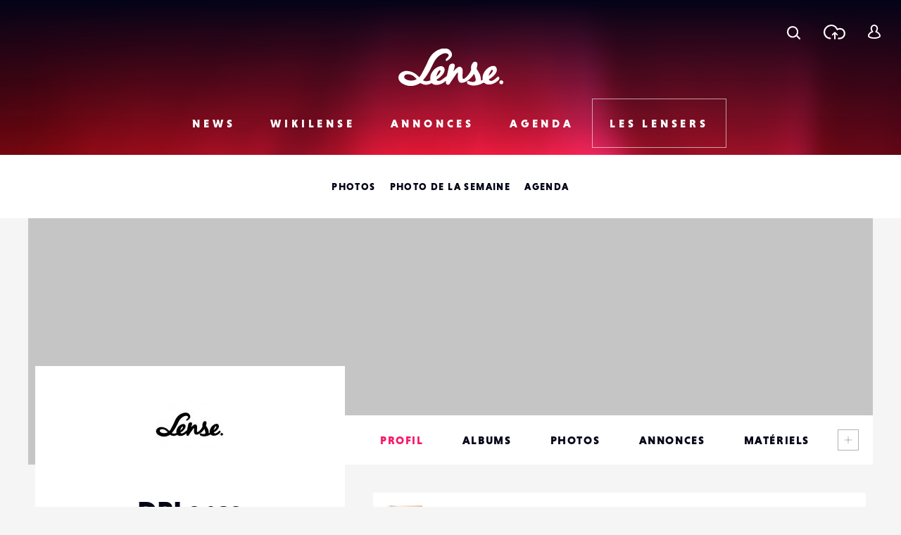

--- FILE ---
content_type: text/html; charset=utf-8
request_url: https://www.google.com/recaptcha/api2/anchor?ar=1&k=6LehnQsUAAAAABNYyfLzUnaZTlkVTuZKBmGM04B1&co=aHR0cHM6Ly93d3cubGVuc2UuZnI6NDQz&hl=en&type=image&v=N67nZn4AqZkNcbeMu4prBgzg&theme=light&size=normal&anchor-ms=20000&execute-ms=30000&cb=chu5bynobcqa
body_size: 49155
content:
<!DOCTYPE HTML><html dir="ltr" lang="en"><head><meta http-equiv="Content-Type" content="text/html; charset=UTF-8">
<meta http-equiv="X-UA-Compatible" content="IE=edge">
<title>reCAPTCHA</title>
<style type="text/css">
/* cyrillic-ext */
@font-face {
  font-family: 'Roboto';
  font-style: normal;
  font-weight: 400;
  font-stretch: 100%;
  src: url(//fonts.gstatic.com/s/roboto/v48/KFO7CnqEu92Fr1ME7kSn66aGLdTylUAMa3GUBHMdazTgWw.woff2) format('woff2');
  unicode-range: U+0460-052F, U+1C80-1C8A, U+20B4, U+2DE0-2DFF, U+A640-A69F, U+FE2E-FE2F;
}
/* cyrillic */
@font-face {
  font-family: 'Roboto';
  font-style: normal;
  font-weight: 400;
  font-stretch: 100%;
  src: url(//fonts.gstatic.com/s/roboto/v48/KFO7CnqEu92Fr1ME7kSn66aGLdTylUAMa3iUBHMdazTgWw.woff2) format('woff2');
  unicode-range: U+0301, U+0400-045F, U+0490-0491, U+04B0-04B1, U+2116;
}
/* greek-ext */
@font-face {
  font-family: 'Roboto';
  font-style: normal;
  font-weight: 400;
  font-stretch: 100%;
  src: url(//fonts.gstatic.com/s/roboto/v48/KFO7CnqEu92Fr1ME7kSn66aGLdTylUAMa3CUBHMdazTgWw.woff2) format('woff2');
  unicode-range: U+1F00-1FFF;
}
/* greek */
@font-face {
  font-family: 'Roboto';
  font-style: normal;
  font-weight: 400;
  font-stretch: 100%;
  src: url(//fonts.gstatic.com/s/roboto/v48/KFO7CnqEu92Fr1ME7kSn66aGLdTylUAMa3-UBHMdazTgWw.woff2) format('woff2');
  unicode-range: U+0370-0377, U+037A-037F, U+0384-038A, U+038C, U+038E-03A1, U+03A3-03FF;
}
/* math */
@font-face {
  font-family: 'Roboto';
  font-style: normal;
  font-weight: 400;
  font-stretch: 100%;
  src: url(//fonts.gstatic.com/s/roboto/v48/KFO7CnqEu92Fr1ME7kSn66aGLdTylUAMawCUBHMdazTgWw.woff2) format('woff2');
  unicode-range: U+0302-0303, U+0305, U+0307-0308, U+0310, U+0312, U+0315, U+031A, U+0326-0327, U+032C, U+032F-0330, U+0332-0333, U+0338, U+033A, U+0346, U+034D, U+0391-03A1, U+03A3-03A9, U+03B1-03C9, U+03D1, U+03D5-03D6, U+03F0-03F1, U+03F4-03F5, U+2016-2017, U+2034-2038, U+203C, U+2040, U+2043, U+2047, U+2050, U+2057, U+205F, U+2070-2071, U+2074-208E, U+2090-209C, U+20D0-20DC, U+20E1, U+20E5-20EF, U+2100-2112, U+2114-2115, U+2117-2121, U+2123-214F, U+2190, U+2192, U+2194-21AE, U+21B0-21E5, U+21F1-21F2, U+21F4-2211, U+2213-2214, U+2216-22FF, U+2308-230B, U+2310, U+2319, U+231C-2321, U+2336-237A, U+237C, U+2395, U+239B-23B7, U+23D0, U+23DC-23E1, U+2474-2475, U+25AF, U+25B3, U+25B7, U+25BD, U+25C1, U+25CA, U+25CC, U+25FB, U+266D-266F, U+27C0-27FF, U+2900-2AFF, U+2B0E-2B11, U+2B30-2B4C, U+2BFE, U+3030, U+FF5B, U+FF5D, U+1D400-1D7FF, U+1EE00-1EEFF;
}
/* symbols */
@font-face {
  font-family: 'Roboto';
  font-style: normal;
  font-weight: 400;
  font-stretch: 100%;
  src: url(//fonts.gstatic.com/s/roboto/v48/KFO7CnqEu92Fr1ME7kSn66aGLdTylUAMaxKUBHMdazTgWw.woff2) format('woff2');
  unicode-range: U+0001-000C, U+000E-001F, U+007F-009F, U+20DD-20E0, U+20E2-20E4, U+2150-218F, U+2190, U+2192, U+2194-2199, U+21AF, U+21E6-21F0, U+21F3, U+2218-2219, U+2299, U+22C4-22C6, U+2300-243F, U+2440-244A, U+2460-24FF, U+25A0-27BF, U+2800-28FF, U+2921-2922, U+2981, U+29BF, U+29EB, U+2B00-2BFF, U+4DC0-4DFF, U+FFF9-FFFB, U+10140-1018E, U+10190-1019C, U+101A0, U+101D0-101FD, U+102E0-102FB, U+10E60-10E7E, U+1D2C0-1D2D3, U+1D2E0-1D37F, U+1F000-1F0FF, U+1F100-1F1AD, U+1F1E6-1F1FF, U+1F30D-1F30F, U+1F315, U+1F31C, U+1F31E, U+1F320-1F32C, U+1F336, U+1F378, U+1F37D, U+1F382, U+1F393-1F39F, U+1F3A7-1F3A8, U+1F3AC-1F3AF, U+1F3C2, U+1F3C4-1F3C6, U+1F3CA-1F3CE, U+1F3D4-1F3E0, U+1F3ED, U+1F3F1-1F3F3, U+1F3F5-1F3F7, U+1F408, U+1F415, U+1F41F, U+1F426, U+1F43F, U+1F441-1F442, U+1F444, U+1F446-1F449, U+1F44C-1F44E, U+1F453, U+1F46A, U+1F47D, U+1F4A3, U+1F4B0, U+1F4B3, U+1F4B9, U+1F4BB, U+1F4BF, U+1F4C8-1F4CB, U+1F4D6, U+1F4DA, U+1F4DF, U+1F4E3-1F4E6, U+1F4EA-1F4ED, U+1F4F7, U+1F4F9-1F4FB, U+1F4FD-1F4FE, U+1F503, U+1F507-1F50B, U+1F50D, U+1F512-1F513, U+1F53E-1F54A, U+1F54F-1F5FA, U+1F610, U+1F650-1F67F, U+1F687, U+1F68D, U+1F691, U+1F694, U+1F698, U+1F6AD, U+1F6B2, U+1F6B9-1F6BA, U+1F6BC, U+1F6C6-1F6CF, U+1F6D3-1F6D7, U+1F6E0-1F6EA, U+1F6F0-1F6F3, U+1F6F7-1F6FC, U+1F700-1F7FF, U+1F800-1F80B, U+1F810-1F847, U+1F850-1F859, U+1F860-1F887, U+1F890-1F8AD, U+1F8B0-1F8BB, U+1F8C0-1F8C1, U+1F900-1F90B, U+1F93B, U+1F946, U+1F984, U+1F996, U+1F9E9, U+1FA00-1FA6F, U+1FA70-1FA7C, U+1FA80-1FA89, U+1FA8F-1FAC6, U+1FACE-1FADC, U+1FADF-1FAE9, U+1FAF0-1FAF8, U+1FB00-1FBFF;
}
/* vietnamese */
@font-face {
  font-family: 'Roboto';
  font-style: normal;
  font-weight: 400;
  font-stretch: 100%;
  src: url(//fonts.gstatic.com/s/roboto/v48/KFO7CnqEu92Fr1ME7kSn66aGLdTylUAMa3OUBHMdazTgWw.woff2) format('woff2');
  unicode-range: U+0102-0103, U+0110-0111, U+0128-0129, U+0168-0169, U+01A0-01A1, U+01AF-01B0, U+0300-0301, U+0303-0304, U+0308-0309, U+0323, U+0329, U+1EA0-1EF9, U+20AB;
}
/* latin-ext */
@font-face {
  font-family: 'Roboto';
  font-style: normal;
  font-weight: 400;
  font-stretch: 100%;
  src: url(//fonts.gstatic.com/s/roboto/v48/KFO7CnqEu92Fr1ME7kSn66aGLdTylUAMa3KUBHMdazTgWw.woff2) format('woff2');
  unicode-range: U+0100-02BA, U+02BD-02C5, U+02C7-02CC, U+02CE-02D7, U+02DD-02FF, U+0304, U+0308, U+0329, U+1D00-1DBF, U+1E00-1E9F, U+1EF2-1EFF, U+2020, U+20A0-20AB, U+20AD-20C0, U+2113, U+2C60-2C7F, U+A720-A7FF;
}
/* latin */
@font-face {
  font-family: 'Roboto';
  font-style: normal;
  font-weight: 400;
  font-stretch: 100%;
  src: url(//fonts.gstatic.com/s/roboto/v48/KFO7CnqEu92Fr1ME7kSn66aGLdTylUAMa3yUBHMdazQ.woff2) format('woff2');
  unicode-range: U+0000-00FF, U+0131, U+0152-0153, U+02BB-02BC, U+02C6, U+02DA, U+02DC, U+0304, U+0308, U+0329, U+2000-206F, U+20AC, U+2122, U+2191, U+2193, U+2212, U+2215, U+FEFF, U+FFFD;
}
/* cyrillic-ext */
@font-face {
  font-family: 'Roboto';
  font-style: normal;
  font-weight: 500;
  font-stretch: 100%;
  src: url(//fonts.gstatic.com/s/roboto/v48/KFO7CnqEu92Fr1ME7kSn66aGLdTylUAMa3GUBHMdazTgWw.woff2) format('woff2');
  unicode-range: U+0460-052F, U+1C80-1C8A, U+20B4, U+2DE0-2DFF, U+A640-A69F, U+FE2E-FE2F;
}
/* cyrillic */
@font-face {
  font-family: 'Roboto';
  font-style: normal;
  font-weight: 500;
  font-stretch: 100%;
  src: url(//fonts.gstatic.com/s/roboto/v48/KFO7CnqEu92Fr1ME7kSn66aGLdTylUAMa3iUBHMdazTgWw.woff2) format('woff2');
  unicode-range: U+0301, U+0400-045F, U+0490-0491, U+04B0-04B1, U+2116;
}
/* greek-ext */
@font-face {
  font-family: 'Roboto';
  font-style: normal;
  font-weight: 500;
  font-stretch: 100%;
  src: url(//fonts.gstatic.com/s/roboto/v48/KFO7CnqEu92Fr1ME7kSn66aGLdTylUAMa3CUBHMdazTgWw.woff2) format('woff2');
  unicode-range: U+1F00-1FFF;
}
/* greek */
@font-face {
  font-family: 'Roboto';
  font-style: normal;
  font-weight: 500;
  font-stretch: 100%;
  src: url(//fonts.gstatic.com/s/roboto/v48/KFO7CnqEu92Fr1ME7kSn66aGLdTylUAMa3-UBHMdazTgWw.woff2) format('woff2');
  unicode-range: U+0370-0377, U+037A-037F, U+0384-038A, U+038C, U+038E-03A1, U+03A3-03FF;
}
/* math */
@font-face {
  font-family: 'Roboto';
  font-style: normal;
  font-weight: 500;
  font-stretch: 100%;
  src: url(//fonts.gstatic.com/s/roboto/v48/KFO7CnqEu92Fr1ME7kSn66aGLdTylUAMawCUBHMdazTgWw.woff2) format('woff2');
  unicode-range: U+0302-0303, U+0305, U+0307-0308, U+0310, U+0312, U+0315, U+031A, U+0326-0327, U+032C, U+032F-0330, U+0332-0333, U+0338, U+033A, U+0346, U+034D, U+0391-03A1, U+03A3-03A9, U+03B1-03C9, U+03D1, U+03D5-03D6, U+03F0-03F1, U+03F4-03F5, U+2016-2017, U+2034-2038, U+203C, U+2040, U+2043, U+2047, U+2050, U+2057, U+205F, U+2070-2071, U+2074-208E, U+2090-209C, U+20D0-20DC, U+20E1, U+20E5-20EF, U+2100-2112, U+2114-2115, U+2117-2121, U+2123-214F, U+2190, U+2192, U+2194-21AE, U+21B0-21E5, U+21F1-21F2, U+21F4-2211, U+2213-2214, U+2216-22FF, U+2308-230B, U+2310, U+2319, U+231C-2321, U+2336-237A, U+237C, U+2395, U+239B-23B7, U+23D0, U+23DC-23E1, U+2474-2475, U+25AF, U+25B3, U+25B7, U+25BD, U+25C1, U+25CA, U+25CC, U+25FB, U+266D-266F, U+27C0-27FF, U+2900-2AFF, U+2B0E-2B11, U+2B30-2B4C, U+2BFE, U+3030, U+FF5B, U+FF5D, U+1D400-1D7FF, U+1EE00-1EEFF;
}
/* symbols */
@font-face {
  font-family: 'Roboto';
  font-style: normal;
  font-weight: 500;
  font-stretch: 100%;
  src: url(//fonts.gstatic.com/s/roboto/v48/KFO7CnqEu92Fr1ME7kSn66aGLdTylUAMaxKUBHMdazTgWw.woff2) format('woff2');
  unicode-range: U+0001-000C, U+000E-001F, U+007F-009F, U+20DD-20E0, U+20E2-20E4, U+2150-218F, U+2190, U+2192, U+2194-2199, U+21AF, U+21E6-21F0, U+21F3, U+2218-2219, U+2299, U+22C4-22C6, U+2300-243F, U+2440-244A, U+2460-24FF, U+25A0-27BF, U+2800-28FF, U+2921-2922, U+2981, U+29BF, U+29EB, U+2B00-2BFF, U+4DC0-4DFF, U+FFF9-FFFB, U+10140-1018E, U+10190-1019C, U+101A0, U+101D0-101FD, U+102E0-102FB, U+10E60-10E7E, U+1D2C0-1D2D3, U+1D2E0-1D37F, U+1F000-1F0FF, U+1F100-1F1AD, U+1F1E6-1F1FF, U+1F30D-1F30F, U+1F315, U+1F31C, U+1F31E, U+1F320-1F32C, U+1F336, U+1F378, U+1F37D, U+1F382, U+1F393-1F39F, U+1F3A7-1F3A8, U+1F3AC-1F3AF, U+1F3C2, U+1F3C4-1F3C6, U+1F3CA-1F3CE, U+1F3D4-1F3E0, U+1F3ED, U+1F3F1-1F3F3, U+1F3F5-1F3F7, U+1F408, U+1F415, U+1F41F, U+1F426, U+1F43F, U+1F441-1F442, U+1F444, U+1F446-1F449, U+1F44C-1F44E, U+1F453, U+1F46A, U+1F47D, U+1F4A3, U+1F4B0, U+1F4B3, U+1F4B9, U+1F4BB, U+1F4BF, U+1F4C8-1F4CB, U+1F4D6, U+1F4DA, U+1F4DF, U+1F4E3-1F4E6, U+1F4EA-1F4ED, U+1F4F7, U+1F4F9-1F4FB, U+1F4FD-1F4FE, U+1F503, U+1F507-1F50B, U+1F50D, U+1F512-1F513, U+1F53E-1F54A, U+1F54F-1F5FA, U+1F610, U+1F650-1F67F, U+1F687, U+1F68D, U+1F691, U+1F694, U+1F698, U+1F6AD, U+1F6B2, U+1F6B9-1F6BA, U+1F6BC, U+1F6C6-1F6CF, U+1F6D3-1F6D7, U+1F6E0-1F6EA, U+1F6F0-1F6F3, U+1F6F7-1F6FC, U+1F700-1F7FF, U+1F800-1F80B, U+1F810-1F847, U+1F850-1F859, U+1F860-1F887, U+1F890-1F8AD, U+1F8B0-1F8BB, U+1F8C0-1F8C1, U+1F900-1F90B, U+1F93B, U+1F946, U+1F984, U+1F996, U+1F9E9, U+1FA00-1FA6F, U+1FA70-1FA7C, U+1FA80-1FA89, U+1FA8F-1FAC6, U+1FACE-1FADC, U+1FADF-1FAE9, U+1FAF0-1FAF8, U+1FB00-1FBFF;
}
/* vietnamese */
@font-face {
  font-family: 'Roboto';
  font-style: normal;
  font-weight: 500;
  font-stretch: 100%;
  src: url(//fonts.gstatic.com/s/roboto/v48/KFO7CnqEu92Fr1ME7kSn66aGLdTylUAMa3OUBHMdazTgWw.woff2) format('woff2');
  unicode-range: U+0102-0103, U+0110-0111, U+0128-0129, U+0168-0169, U+01A0-01A1, U+01AF-01B0, U+0300-0301, U+0303-0304, U+0308-0309, U+0323, U+0329, U+1EA0-1EF9, U+20AB;
}
/* latin-ext */
@font-face {
  font-family: 'Roboto';
  font-style: normal;
  font-weight: 500;
  font-stretch: 100%;
  src: url(//fonts.gstatic.com/s/roboto/v48/KFO7CnqEu92Fr1ME7kSn66aGLdTylUAMa3KUBHMdazTgWw.woff2) format('woff2');
  unicode-range: U+0100-02BA, U+02BD-02C5, U+02C7-02CC, U+02CE-02D7, U+02DD-02FF, U+0304, U+0308, U+0329, U+1D00-1DBF, U+1E00-1E9F, U+1EF2-1EFF, U+2020, U+20A0-20AB, U+20AD-20C0, U+2113, U+2C60-2C7F, U+A720-A7FF;
}
/* latin */
@font-face {
  font-family: 'Roboto';
  font-style: normal;
  font-weight: 500;
  font-stretch: 100%;
  src: url(//fonts.gstatic.com/s/roboto/v48/KFO7CnqEu92Fr1ME7kSn66aGLdTylUAMa3yUBHMdazQ.woff2) format('woff2');
  unicode-range: U+0000-00FF, U+0131, U+0152-0153, U+02BB-02BC, U+02C6, U+02DA, U+02DC, U+0304, U+0308, U+0329, U+2000-206F, U+20AC, U+2122, U+2191, U+2193, U+2212, U+2215, U+FEFF, U+FFFD;
}
/* cyrillic-ext */
@font-face {
  font-family: 'Roboto';
  font-style: normal;
  font-weight: 900;
  font-stretch: 100%;
  src: url(//fonts.gstatic.com/s/roboto/v48/KFO7CnqEu92Fr1ME7kSn66aGLdTylUAMa3GUBHMdazTgWw.woff2) format('woff2');
  unicode-range: U+0460-052F, U+1C80-1C8A, U+20B4, U+2DE0-2DFF, U+A640-A69F, U+FE2E-FE2F;
}
/* cyrillic */
@font-face {
  font-family: 'Roboto';
  font-style: normal;
  font-weight: 900;
  font-stretch: 100%;
  src: url(//fonts.gstatic.com/s/roboto/v48/KFO7CnqEu92Fr1ME7kSn66aGLdTylUAMa3iUBHMdazTgWw.woff2) format('woff2');
  unicode-range: U+0301, U+0400-045F, U+0490-0491, U+04B0-04B1, U+2116;
}
/* greek-ext */
@font-face {
  font-family: 'Roboto';
  font-style: normal;
  font-weight: 900;
  font-stretch: 100%;
  src: url(//fonts.gstatic.com/s/roboto/v48/KFO7CnqEu92Fr1ME7kSn66aGLdTylUAMa3CUBHMdazTgWw.woff2) format('woff2');
  unicode-range: U+1F00-1FFF;
}
/* greek */
@font-face {
  font-family: 'Roboto';
  font-style: normal;
  font-weight: 900;
  font-stretch: 100%;
  src: url(//fonts.gstatic.com/s/roboto/v48/KFO7CnqEu92Fr1ME7kSn66aGLdTylUAMa3-UBHMdazTgWw.woff2) format('woff2');
  unicode-range: U+0370-0377, U+037A-037F, U+0384-038A, U+038C, U+038E-03A1, U+03A3-03FF;
}
/* math */
@font-face {
  font-family: 'Roboto';
  font-style: normal;
  font-weight: 900;
  font-stretch: 100%;
  src: url(//fonts.gstatic.com/s/roboto/v48/KFO7CnqEu92Fr1ME7kSn66aGLdTylUAMawCUBHMdazTgWw.woff2) format('woff2');
  unicode-range: U+0302-0303, U+0305, U+0307-0308, U+0310, U+0312, U+0315, U+031A, U+0326-0327, U+032C, U+032F-0330, U+0332-0333, U+0338, U+033A, U+0346, U+034D, U+0391-03A1, U+03A3-03A9, U+03B1-03C9, U+03D1, U+03D5-03D6, U+03F0-03F1, U+03F4-03F5, U+2016-2017, U+2034-2038, U+203C, U+2040, U+2043, U+2047, U+2050, U+2057, U+205F, U+2070-2071, U+2074-208E, U+2090-209C, U+20D0-20DC, U+20E1, U+20E5-20EF, U+2100-2112, U+2114-2115, U+2117-2121, U+2123-214F, U+2190, U+2192, U+2194-21AE, U+21B0-21E5, U+21F1-21F2, U+21F4-2211, U+2213-2214, U+2216-22FF, U+2308-230B, U+2310, U+2319, U+231C-2321, U+2336-237A, U+237C, U+2395, U+239B-23B7, U+23D0, U+23DC-23E1, U+2474-2475, U+25AF, U+25B3, U+25B7, U+25BD, U+25C1, U+25CA, U+25CC, U+25FB, U+266D-266F, U+27C0-27FF, U+2900-2AFF, U+2B0E-2B11, U+2B30-2B4C, U+2BFE, U+3030, U+FF5B, U+FF5D, U+1D400-1D7FF, U+1EE00-1EEFF;
}
/* symbols */
@font-face {
  font-family: 'Roboto';
  font-style: normal;
  font-weight: 900;
  font-stretch: 100%;
  src: url(//fonts.gstatic.com/s/roboto/v48/KFO7CnqEu92Fr1ME7kSn66aGLdTylUAMaxKUBHMdazTgWw.woff2) format('woff2');
  unicode-range: U+0001-000C, U+000E-001F, U+007F-009F, U+20DD-20E0, U+20E2-20E4, U+2150-218F, U+2190, U+2192, U+2194-2199, U+21AF, U+21E6-21F0, U+21F3, U+2218-2219, U+2299, U+22C4-22C6, U+2300-243F, U+2440-244A, U+2460-24FF, U+25A0-27BF, U+2800-28FF, U+2921-2922, U+2981, U+29BF, U+29EB, U+2B00-2BFF, U+4DC0-4DFF, U+FFF9-FFFB, U+10140-1018E, U+10190-1019C, U+101A0, U+101D0-101FD, U+102E0-102FB, U+10E60-10E7E, U+1D2C0-1D2D3, U+1D2E0-1D37F, U+1F000-1F0FF, U+1F100-1F1AD, U+1F1E6-1F1FF, U+1F30D-1F30F, U+1F315, U+1F31C, U+1F31E, U+1F320-1F32C, U+1F336, U+1F378, U+1F37D, U+1F382, U+1F393-1F39F, U+1F3A7-1F3A8, U+1F3AC-1F3AF, U+1F3C2, U+1F3C4-1F3C6, U+1F3CA-1F3CE, U+1F3D4-1F3E0, U+1F3ED, U+1F3F1-1F3F3, U+1F3F5-1F3F7, U+1F408, U+1F415, U+1F41F, U+1F426, U+1F43F, U+1F441-1F442, U+1F444, U+1F446-1F449, U+1F44C-1F44E, U+1F453, U+1F46A, U+1F47D, U+1F4A3, U+1F4B0, U+1F4B3, U+1F4B9, U+1F4BB, U+1F4BF, U+1F4C8-1F4CB, U+1F4D6, U+1F4DA, U+1F4DF, U+1F4E3-1F4E6, U+1F4EA-1F4ED, U+1F4F7, U+1F4F9-1F4FB, U+1F4FD-1F4FE, U+1F503, U+1F507-1F50B, U+1F50D, U+1F512-1F513, U+1F53E-1F54A, U+1F54F-1F5FA, U+1F610, U+1F650-1F67F, U+1F687, U+1F68D, U+1F691, U+1F694, U+1F698, U+1F6AD, U+1F6B2, U+1F6B9-1F6BA, U+1F6BC, U+1F6C6-1F6CF, U+1F6D3-1F6D7, U+1F6E0-1F6EA, U+1F6F0-1F6F3, U+1F6F7-1F6FC, U+1F700-1F7FF, U+1F800-1F80B, U+1F810-1F847, U+1F850-1F859, U+1F860-1F887, U+1F890-1F8AD, U+1F8B0-1F8BB, U+1F8C0-1F8C1, U+1F900-1F90B, U+1F93B, U+1F946, U+1F984, U+1F996, U+1F9E9, U+1FA00-1FA6F, U+1FA70-1FA7C, U+1FA80-1FA89, U+1FA8F-1FAC6, U+1FACE-1FADC, U+1FADF-1FAE9, U+1FAF0-1FAF8, U+1FB00-1FBFF;
}
/* vietnamese */
@font-face {
  font-family: 'Roboto';
  font-style: normal;
  font-weight: 900;
  font-stretch: 100%;
  src: url(//fonts.gstatic.com/s/roboto/v48/KFO7CnqEu92Fr1ME7kSn66aGLdTylUAMa3OUBHMdazTgWw.woff2) format('woff2');
  unicode-range: U+0102-0103, U+0110-0111, U+0128-0129, U+0168-0169, U+01A0-01A1, U+01AF-01B0, U+0300-0301, U+0303-0304, U+0308-0309, U+0323, U+0329, U+1EA0-1EF9, U+20AB;
}
/* latin-ext */
@font-face {
  font-family: 'Roboto';
  font-style: normal;
  font-weight: 900;
  font-stretch: 100%;
  src: url(//fonts.gstatic.com/s/roboto/v48/KFO7CnqEu92Fr1ME7kSn66aGLdTylUAMa3KUBHMdazTgWw.woff2) format('woff2');
  unicode-range: U+0100-02BA, U+02BD-02C5, U+02C7-02CC, U+02CE-02D7, U+02DD-02FF, U+0304, U+0308, U+0329, U+1D00-1DBF, U+1E00-1E9F, U+1EF2-1EFF, U+2020, U+20A0-20AB, U+20AD-20C0, U+2113, U+2C60-2C7F, U+A720-A7FF;
}
/* latin */
@font-face {
  font-family: 'Roboto';
  font-style: normal;
  font-weight: 900;
  font-stretch: 100%;
  src: url(//fonts.gstatic.com/s/roboto/v48/KFO7CnqEu92Fr1ME7kSn66aGLdTylUAMa3yUBHMdazQ.woff2) format('woff2');
  unicode-range: U+0000-00FF, U+0131, U+0152-0153, U+02BB-02BC, U+02C6, U+02DA, U+02DC, U+0304, U+0308, U+0329, U+2000-206F, U+20AC, U+2122, U+2191, U+2193, U+2212, U+2215, U+FEFF, U+FFFD;
}

</style>
<link rel="stylesheet" type="text/css" href="https://www.gstatic.com/recaptcha/releases/N67nZn4AqZkNcbeMu4prBgzg/styles__ltr.css">
<script nonce="GC3KvNgOl7IGuDdg3dyKqQ" type="text/javascript">window['__recaptcha_api'] = 'https://www.google.com/recaptcha/api2/';</script>
<script type="text/javascript" src="https://www.gstatic.com/recaptcha/releases/N67nZn4AqZkNcbeMu4prBgzg/recaptcha__en.js" nonce="GC3KvNgOl7IGuDdg3dyKqQ">
      
    </script></head>
<body><div id="rc-anchor-alert" class="rc-anchor-alert"></div>
<input type="hidden" id="recaptcha-token" value="[base64]">
<script type="text/javascript" nonce="GC3KvNgOl7IGuDdg3dyKqQ">
      recaptcha.anchor.Main.init("[\x22ainput\x22,[\x22bgdata\x22,\x22\x22,\[base64]/[base64]/[base64]/[base64]/[base64]/UltsKytdPUU6KEU8MjA0OD9SW2wrK109RT4+NnwxOTI6KChFJjY0NTEyKT09NTUyOTYmJk0rMTxjLmxlbmd0aCYmKGMuY2hhckNvZGVBdChNKzEpJjY0NTEyKT09NTYzMjA/[base64]/[base64]/[base64]/[base64]/[base64]/[base64]/[base64]\x22,\[base64]\\u003d\\u003d\x22,\[base64]/DkwI/FcOCGVbCjn7DmWEtGMKXCSEdw7tpFCtbB8OxwpXCtcKBRcKqw5vDt0oEwqQBwpjClhnDi8OEwppiwrTDpQzDgzrDrFl8XcOaP0rCtyTDjz/Ck8O0w7ghw6/Cj8OWOgbDlCVMw7Z4S8KVKnLDuz0sb3TDm8KMXUxQwq9Sw4tzwo8fwpVkSsKSFMOMw70nwpQqAMKFbMOVwo0/w6HDt3Z1wpxdwqzDicKkw7DCtyt7w4DCrcOZPcKSw5rCjcOJw6YacCk9OsOFUsOvCg0TwoQhDcO0wqHDuSsqCTrCicK4wqBHNMKkcmDDq8KKHH1ewqx7w7nDpFTChmxeFhrCsMKwNcKKwqUsdARaMR4uUMKQw7lbB8OhLcKJYDxaw77Ds8K/wrYIP07Crh/[base64]/CnD7CvsK+KxbDrBnDs318w5/DgQkrwpkvw4zDqmfDs19oflPCqF00wpTDilfDu8OGe2jDs3RIwol8KUnCucKaw65dw77CiBYgOBUJwokJe8ONEUDCjsO2w7IHTMKAFMKJw4UewrpZwp1ew6bCuMKTTjfCnh7Co8OuS8K2w78fw6PCqMOFw7vDkCLChVLDuC0uOcKEwo4lwo4uw51CcMOMc8O4wp/Dh8ObQh/CnU/[base64]/CmMK/TU7Cs8ONw6UKw4ZIw7k3w4YTw7TDr0nCl8K9w6jDn8Ktw4/DsMKaw4BBwpzDpxzDvnEewr7DhQrCnMOjLDltbBTDsHnCrFodB0pow6rCtMKLwo/DkMKBAsOvDAoawolaw6VWw6rDrcKMw7Z7LMOXcX8qM8OSw4IIwq4HZi8vw5ozbcO/woUowr/CvsKDw4IWwr/DhsO7esO8A8KefsKMwoPDo8OtwrgQRzRbcGQhPsKiw4XDk8O3woLCjcO0w5VGwrkRNEIofRjCuQtcw60NM8OjwoXCt3XDscKjc0DCkMKuwofCocK8E8Onw43DlcODw5jCkGjCrUYYwo/[base64]/Dr1hNBsKDwogzw6RcJsOsVcKOWgI/w7TCoAITJRU9esOew5cHNcKzw77Cp3kJwqnCi8O9w7Fcw4l9wrPCtsK/w5/CvsOHC3DDkcOPwpNIwpdZwrBbw6s+PMKRNMK2wpQPwpUcIjPDnmDCrcO8FsO/bho/wrYUeMKaUg/[base64]/DnsOcbB46w4RWwrJkwop7w4sFGGJzw7fDoMO3w7LCu8KRwpFLZGhZwqplUXrCksOawpPCgcKswqwjw5E+PHphIBJeYXd8w4ZjwrfCicKwwpnCjjDDuMKOw4HDoH1Ow7Biw6Vhw7vDrgjDucKaw6rDrcOmw4rCryMQacKcesKww7N3Y8KXwpXDm8OpOMOJd8Kxwo/[base64]/DglljSVXCt8OawqQGwoIvAsOOQ8KSw6fCgcK4A0bCnMOTdMOIUDYpN8OJawFNGcOpw7Myw6rDhgjDtzDDvkVLFUQoScKJwpPDscKYQkbCvsKOZsObMcOdw73DmxoHdi8awrPCnMOewqduw4HDvG7DqiTDqlEgwq7CnSXDuzLCnX8ow6A4BSp6woDDhBHCo8ONw5DClh/Dl8KOIMOtGcKcw6NZfH0jw6NhwqgWEhLCvlXCtUzClBPCuyjDpMKXcMOIw7MGwpHDlWbDqcKQwrZ/[base64]/Cs23DghQvwpDDvizCsQk9bEFLUmoBwp9EYsO/wrNVwrNww5rDgRHDsG1sKSwkw7vDnMOPLSs3wp7DncKPw6nCvsOIDxjCtsK1ZGbCjB/DrFDDlcOww5XCvXBywpoVDyNoE8OEEWvDrgc+T1DCn8KiwqvClMOhdTjDvcKEw5NvHsOGw77DncOXwr7DtMKKdMO6wrR0w4Y7woDCvMKiwpDDp8K/wq3DusKSwrPCpl59S0XDksONZMKpeVFtwoAhwp3CisKcw67DsR7CpMKawrvDoQ1qAW1UdUrCv2vCncOTw59+w5cZDcKgw5bCksO0w6V/w71xw79HwrdUwrk/[base64]/w5rDrcOeTsOBwrREwpIYVQPCkMO2w5AjfXBlwpxzagDDsQHDuR/[base64]/DqMODw7tce8KkUMKtwqEMw5UXTnfClMO4w77Dn8KCKglew5E0woDDhsKpTsKOE8OTQ8K9JcK9FXAuwqsTWiUxBA/DiUp/w5bCtDwUw70wHh51McKdWcKQw6EkB8KvVzo9w612X8ONw6J2W8Orw6YSw6RxF33DmcOgw7NTCcKWw4xSeMORWxvCnRXCqnfCgh/[base64]/CqsOHwrnClAXCtkIYUMKzdcKDPMOQX8KmHEXCujheCnFhJm3DthEFworClMOhHsKxw5YuOcOdNMKjHsKubVhqHzFANnDDvX0Lwp1sw6XDnwRvf8Kxw7LDisOPA8KTw5VBAxEKOcO6wrLChRTDugPCicOoZxBIwqUJwpBmd8KzVD/[base64]/w58fw5vDkjR+cUVfFMKKw5Biw79Xwq0aw5TDrTDChxPCncOJwpLDriJ8WMK5wp/CjBwFVMK4w4jCqsK/w6TDt1zCu1dSScOlC8O0PMKKw4XCjsOfJC9NwpLDlsOPeXwtGcKTCAHCuSImwrRSUkFmK8OfaEzCkGHCq8O1VcOAQzfClEUTaMK0IsKVw5PCql5PVMOkwqfCgcO+w5LDuz1nw5x/DMOWw5YpNmTDsyNYGWlew5MMwokdaMOaLzIGY8KsaHzDrksTSMOzw5EHw7rCucOsaMKqw5LCg8K0wqkDRhfCpsKRw7XCvWbCsm0kwooYw7J0w6XDj3LCssOUHMK2w6cZP8KfUMKMwp9IG8Ogw61lwrTDuMK/w7HClwzCklxtYMO3wrwhIyHDj8KMAsKKA8OKXS9Ocm/CtcKlZBp2P8O2QMORwpl7O1rCtWI5JmdXw55Mw4oFdcKBYcOGw47DpAzCrHpVBkfDlz/[base64]/wqsKJ37Dv8KkfkDDvit0a8KrKlLDnEHCtH3DoStCZMKCKMKIw5DDuMKiw6bDp8KuRsKDw57Cs0TClUXCmSplwpBMw6JHw4laDcKWw4HDu8OvHcKKwo7DmSjDtMKzLcOdwpDCjsKuw5bCmMKCwr8Kwosrw5lJeSfCkkjDtFoUTcKhTMKHJcKPwr/DnUBIw7FXbDrCoR4nw6sTFSLDrMOdwp3Co8K0w4nDnAFhw7zCoMKLKMOpw5Uaw4AgMcKbw7RePcOtwqjDpV7Cj8K6w6fCnUsWNcKKw4JsYjfDgsK9DlnCgMO9TkdtXx3DiHXCnHNpw6YnesKbFcOjw4PCjMOoI0PDvMOLwqPDlcK8w5Vewq9CKMKzwr/CgMKRw6jDm1DDvcKtIR4xZWjDncKywqwOWiI0wqzCp01qGsOzw4g2UcO3cVHCl2zCj0jDnBIOJzvCvMOjwr5IYMOPGj7DvMKeSHINwpbDuMKdw7LDsUPDuilhw5EWLMKOMcOMSCIhwo7CrQ/DqMOHMX7Dhm1KwrfDmsKBwo9YHsOgKl7Ch8K5GmXCsFQ3BMO8HsOAwpXDkcOFPcKbCsOhUGF8wr/DicKcwoHDu8OdKj7DkcKlwo9QOMKGw4jDp8Kiw4N2MQrClsK0LQ86dCbDnMOZw6PCm8KyX1ANdsOMO8KVwpMYwogUcGPDnsOUwrsRwojCsGfDunvDuMKPTMKTRB04CMONwoF+wrrDhRbDjsODUsO2dTjDpMKqXMKqw7Q/ATYyJBljZMOgJyDCv8OJb8Kpw6PDtMOpJ8OVw7h/w5TCscKHw4tnw6srIMKrByx6w6dzQ8Oxw5t0woIRwpTDt8KCwpnCtzjCm8Khe8KpMnclf2lbf8OiecOJw79fw6vDgcKGwrnCu8KOw53ClHRSAQ4yAnZEUitYw7fCvsKtJMOFax7CuFjDh8OBwpfDnBnDp8O1wq1mEhfDqFNzw4twe8O/w6kow7F4FWLCrcODEsOdwothTDMXwpnCtsOlG1/CtMObw7HDngrDi8K0HlxJwrNKwpotbcOSwrV2S13Cmgtcw69FZ8KifVLCmxbCpDvCrXJcRsKeE8KUNcOFAcOUTcO9w5MQK1cmOhvCqcOKOzLDusKowoTDm0zCqMK5w5FUSF7DtUzCnkB1wrklZsKvZsO6wqY6SkwERMKSwrl5OcK7dQbDoxHDpRkFVTI/b8KXwqdhW8K8wrhJwpdsw7XCtA5WwoBVBhbDsMOqfMO6HwfCuzNVGQzDn3XCnMKmc8O/NXwkG23Dt8OLwp3DqT3Cuwg3wrjCkzzCkcKfw4bCqcOCHMOiw7bCtcO5ZjFpHcKrw4/CpB5uw4/Cv1rDpcKXd1jDgQIVZ244w53Dq1rCj8K8w4PDj2B2w5Agw5ttwrI3TFjDkifDncKTw53Dl8KoQcK4aHl/bBjDucKRAzXDsVUHwonDsi1VwolnRAdmdnZhw6HCosOTOAglwpfChyNEw4khwqfCgMOBY3bDn8KowrjCkl/DkBd5w5jCisK7KMOewo/CjsOyw68BwpdYcMKaOMK6EcKWwqfDgMK2wqLDj1TCgG3DucOtE8Onw6jDs8KZDcOpwoQEHQzCiRbCnFhmwrbCp0xZwpTDq8OQLcOTYcOFFybDllrDisOiDsO1wr9aw7zCksK4woDDhj4wJsOsD3nCgXrComjChGrDhkgpwrAVNsKzw5TDtMKtwqpVRH/CuFBdCXPDo8ObVsKRVjRKw5UlUcOGaMOOwrLCssOBEBHDrMKnwpXDvQQ/wqTCvcOiKsOfFMOgBDrCpsORPcOCfyYow4k+wpXCncOcI8OgYcKewpnCmwjDmGEMw7fCgUXDm348wpLCoQAUw5pfXm0twqYBw7oIMUHDnEvCp8Kbw6nDvkfCpcKnKcOBBkhjMMKrP8O4wp7DinnCicO8F8KyLx7ChMKnwqXDjMKwFA/CqsOEZ8K1wp9zwq/[base64]/CkRcBw4fDqElcQxIdcMKRRkQeXHjCocKMWlsPQcOADsOEwqYBw6MVXcKael0fwoXCncKtOTrDtcK0D8Otw4lLwqBvdjthwpjCrDnDlzNRw5tEw4MWLsOswrlKdyPCmMK/[base64]/DilfDlXfDosOTw75bwownH8OmwrfDtTLDmmrCpHDDn2rDohLCsnzDlyIpAHnDpCk5bBhzYMKoeB/Ci8ONwrXDgMKNwoYOw7grw7fDsW3CtWV5TMKwJ1EcUR7DmMOhGEDDqcOfwrXCvwNFfQHCtcOtwrxULcKgwp4Ew6UjJcOpcS8dLMOnw6l6HHZ6wotvMMO9wqp3wr17LsOaUDjDr8OLw54ZwpXCsMOJMcK8wrAVZMKiR1XDl3/[base64]/CgsOAwosRw6ZgH8KJCsKNccO+asOdw6nDpMOgw4bCp2EYw58mK3pmFStMH8K2a8OXKsKxdsO7eAgiw6MHwpPCjMKtHsO/[base64]/DrxbDv8KxwpLDrAvCoWAAb0p2w7LDiz3DuSdWDMOwIMOowrAOacOuwpPCjMOuNsOqIEUgCgEZUcKlbsKZwowlO1jDrsOrwqItEBsOw58gcxfCjWHDuWE1wpvDusK2Tw7CrQgHZcODBcOUw7XDqAMVw4Fpw7vCnRNlD8Okwr/[base64]/DosOGwqvCvsKwIMORwo3ChCLCpsKsw6cBfsOsC39uwobDj8OrwojCjwbDpT5bw6fDpgwDw6BbwrnChcO4FVLChsOFw4EJwpHCp25afxjCjTDDlcKtw4bDuMKeGsK8wqdLAsOhw4TCt8OefBHDsH/Cu0Z+wrXDs1HDp8KhVWpkPx3Cp8OkasKEeAjCoCbCg8Ovwr0Rw73CnVPDuG9RwrXDoWTCtS3DgMOODMKewo7Dh18vKHPDp0geHMOWc8OKTV8rA2fCoUocYF7Cnjc7w5pBwo3Cq8ORVMOzwpjCjsOwwpTCpSRNI8K1ZlnCgigGw7LCjcKQS3sjRsKJwqs9w653AS/DgMKAcMKiSkbCukPDsMK4w7liH0wNW3tXw59WwoZ3wpzDjcKcw6HClxXCrCRySsKZw6M/KADCusOrwohRMShEwrgIccKtaFbCugQuw6zDhibCl1IRd0c2Hh3DigccwpPDuMOxIj9/AMKywo9iZsKUw4HDuU85FEBYcsOzb8KOwrXDu8OUw44iw57DmRTDhMK0wowFw71ww6xTUz7CqFgsw7nDrXTCmsKrfcKCwqkBwozCncOEbsOVWMKAwrw/[base64]/DgMKsFGU1PcOpMA5WwqXCqMOow6tuwprDvErCqwfDhMOZQT7DhnJ6T1IIek01w6FXw7DDsX7DusK2w7XCugwJwobCkxwrw6zDlnYqAi/Dq2jDo8O4w6s0w6HCsMOiw7HCvsKVw7BiQioOfMOROngRwonCnMONacOaJcOLRsKMw6zCvHYQI8O8U8Kswqtiw6bDuBXDqCrDmMKKw4HCmEtwIsKpK1stEwrChsKGwrEiw4fDicK0AnTDtg9ZKMKLw6B0w4NswqAgw5XCpMOGWVXDvsKWw6rCv0/DiMKFG8Otwqgqw5rDt1DDqMKVLsK4HlVdTsKDwonDm0ZFQMK5VsOYwqdgG8OnJQkmL8OwJMO5w6rDnCNgFnoVw63DucKkMkfClsOTw67DkSfCvGDDrwHCtjoUw53CtcKRwofDiCgUAWpQwpwrOMKHwr4qwpXDkjHDki/Dk1ZbdgPCusKjw6DDoMOqcgzDi2TDiHPDoHPCm8KQRcO/EsO/wrQREMKaw6kjLsKZwoJscMK2wpAzImR6L2zCtsO4Tj7CsCHDgVDDtDvDpURTIcKqdCoSwpnDr8KTw49kwpV3EcO8fzTDuDnCjcKLw7ZpZWzDk8OYwoEGbMOHwoHDkcKybMOXwqXChwoRwrrDq0dwLsOOw4rCqsOqH8K9FMO/w7AaQ8Kvw5ZyaMOCwoLClmbCscKadlPCmMK2A8ObC8Olwo3Dj8OVTX/[base64]/Ds8OpCcOfw7nCi8KPE10dwoUfwpgXaMOYY8KgAmgLK8OZD38bw7c2JsK4w6nCqFQqdsKPQcOHMcK5w4sfwp0dwq7Dh8Oow4PDvCoLX3jCssK5w7UJw7ozRznDuTXDlMO9WivDnsKfwp3CgMK5w6PDoQhQWWgFwpVGwrLDlsO9wowIGMKcwq/DrAcxwq7CjkfCshXDqMK4w7ENwq47J0h5wqpjQcKtwrQUTUPCsQnCimJVw6Vhwqs4D2TDhEPDksKtwr8/NcKEwo3CuMOfXQ0vw6NITTM9w5gUFcKQw5Apwod4wpwBT8KgBMKmwqJ8XG5XVi3CrCFLEGrDuMK+KMK4OcORNcK3LVU5w681TSPDv1LCjsOCwr7DlcOywpxJOV3Dv8O9KF7DjgtHC0tpIcKbNMONf8K/[base64]/[base64]/DhRbCk1TDu1nDmXLCuMKZInsCwrIYw6nChRnDkMOQw7QJwp5FGMOiwo3DvsKzwoXChmEBwqvDqcOLEiUBwr3CrnsPTBssw4HDihdICErCmnvCr23Dk8K/wqLDtS3CsljDtsKDeVFuwofCoMOPwr3DncONKsKYwq4tQRbDlyZowpnDoU1zD8KQScKiDA3CoMOcJcO8VsKWwoZpw77ChHLCo8KlbMK4RcOFwqw3L8Onw7YHwpLDnsOJKEV7QsKGw5s5AMKbXUrDnMOQwrZ4WMOfw7bCoh/CmQklwrAhwqliUMKZfMKMZQjDlUY+QcKswo/DmcKiw63DpsObw57DgTfCtXzCq8KQwo7CssKDw5nCpC7ChsK7FsKKaHnDtMOVwq3DtsOlw5TCj8ODwpAKbcKOwq92Qw53wrkuwqQYFMKkwo/DknfDksK6wpXCnsOVFwNpwo0BwozCk8Kjwr8WJsKwAAPDoMO3wqHCmcOewozCkxPCgwbCu8OGw6HDq8OUwqY9wqpGG8O0wpgNwqlMbsOxwoU9QcK8w75BUcK+wqVWw6dswpHCiQTDsDTCjGvCssK/acKbw48Lw6zDvcOjOcOuLxYyJsKpdytxQMOEOcKfScOubsOlwpzDsTHDh8KJw4LCtRrDqD1HZzzChi0Pw7ZswrYAwoLCkiHCsSnDo8KvPcOBwoZ3wpDDm8KVw53Dr2RncsKfJMKjw6zCmsOSIxNCdkPCqVYowojDnEl4w7/Cq2TCokhbwpk2VmfCjcKow4c1w7HDtxR/FMKvXcOUJMK0LDBDTsO2VcO6w7RHYCrDtzbCi8KpTVx9GTxZw50aJsKaw6N4w6/CgS1lw5TDkDHDjMO9w5LDvSnDiBfCiTdUwpzDox4HaMOtOXvCpjLCoMKEw7U3O2RVw5c/CsOONsK5F3wXG0fChX3CmsKvLsOZA8KGd0jCj8KRQ8OTc0DCiFfCnsKlK8OOwpjCtjksZiM0wpLDvcKPw6TDkcKRw7/CscK6WSVMw7jDhlbDg8OJwppxUGDCgcOQUS9LwovDp8Kfw6gCw7vCiBkrw4kQwoNsbHrCjkJfw7TCnsKvUsKEw6t7I0lAJALDrcK/NlXDvMOPAwt4w77DtSN7w5PCm8KVT8O7w6bDtsKpWmB1M8OTwrgSG8OpcEYrF8KGw7zDicOvwq/CqsKqEcKxwoE2M8KXwr3CrUnDhMOWYXfDhS4DwocgwqTCqMK/wpglWHnDisKEDk1RYV5/w4DCmUZHwovDsMKlSMO+SFBnw4VFEsK/w7bCvMOQwp3Cn8ORSwNzKjxjHmhGwrfDt0BgU8OSwoYmwohhPMKuNcK8NMK5w5/DvsK8dsOvwrLClcKVw40mw6EGw6w3b8KoVjdrwp7DpMORwqjCucOowprDsVXCjXHDh8OBw6R6w4nCmcK3ZMO5woB1QMKAw6HDuAJlMMO9woZxw6xFwofCoMO8wptsPcKZfMKAwrfDiRnCnFHDr1pIGHhmNC/CgcK8BcKvHGNyK2jDqANnEg0xw6U1X3DDtQw+OQfDrA1Xwp58wqZwOcOSJcOTw5DDusOzeMOiw495MXUWQcKsw6TDu8OkwqAew7kfw5jCs8KwGsOVw4cZYcKYw78jwqzCv8KBwo5SXsOHMsK5VMK7woFxw65Aw6l3w5LCiAMTw6HCjMKDw5F/dMKJKhrDtMK3WR/DkXjDvcOsw4PDjgkSw4DCp8O3dMOxbsOqwoQDVV1GwqrDhMO9wplKW0HDscOQwojCl3hsw5vDrcO1C1TDlMOqVATDqMOJaTDCt1g1woDCnhzDhmVQw6lEXMKFIB5hwp/CqsKew5XDh8KUw6XDsntNM8Oew6zCl8KHE2hZw4fDjk4dw5/DlGVzw4TDgcKBWz/DmEHCjMK/GWtJw4jCm8ONw7ADwpfCvMOkw79Tw6fCnsKADGpgbg56eMK+wrHDh34ww6clLAnDtcObbMKgC8O1aVpywp3DqTVmwp7CtzPDlcOIw7sZWMOBwpMkOMKWMcKAw7E4w4HDkMKDYxTCi8KYw5bDlsOYwr7CsMKEWg5Bw78/TVDDscKwwprCoMOGw6DCv8OcwqrCsCzDgkRrwrLDn8KiGA1Lcj7DhD1xwpjDgMKLwrbDt33Cn8Kkw45jw6zCuMKrw4JnXsOKw5bCqQbCjS/DonYnLRrCjzA2UxN7woxNa8OGYg0/fSPDtsOJw69zw4Vqw6XDryzCjH3DisKbw6rCrsOzwqByFsOWTMO8OG4jEsK6wrrChDdVblvDmcKCfgTCmcKlwpcCw6DCqwvCrX7Ck1DCtWvDhsO+VcK0DsOqK8OOFcOvGnYmw7M/wo1sdsOlIsOMWzEgwprCjsKSwovDlC5Aw5Yow47Co8K0wpw4acO1w6/DvhvCj1vDgsKQw4t2CMKnwp4Nw5HDrsK+woLChCvCsiUlNMOfwpknYMKGF8KpcTRoZnF+w4/DrcKLT1QWUsOgwrsqw489w4EPHTFRQgoNDsOTV8OIwrfDosK/wr3DqFXDkcOVRsKXJ8KkQsKrw6bClsOPw4/ClQDDijhhGgxLTGzCh8OfRcKjccK+IMKRw5A6e2YBTE/CqVzCrQ9PwqnDvlBIeMKSwpXDuMOxwoUrw4g0wqbDs8OPw6fCgMOjEMOOw6HDssOWw60dbDXDjcKbw5nCn8KBDz3Di8KAwr7DgsOTflPDryN6wppnPcK6w6bDriJYwrl5VsO+VEskWSg8woTDgWEyDcOMYMKSJ3RhWGRXL8Oww4jCgMKjV8KiJTBFAHrChAAzdi/[base64]/DliFmXEnDrcOgwo8Nw4LDgjkaIsKfw4RrwrXDisK7w4TDtnEDw4rCrcKhwoBIwrRDCcOFw7HCrsO6CsOQF8K5wqvCo8Khw5BSw5vCl8KPw55zeMKWZMO+L8Onw6vCgETChMOKKz3CjF7CtE9Owr/Ck8KyFMOYwoo+woAvPFsJwpcVEcKsw5ETJEsmwp40wonDlkfCkcKyG2IBwoTChDVyeMOlwqDDtMO4wqXCtGHDncKiQzNDwrzDk2kjCsONwoRcwq3Ck8O8wrNYw7IywpbClUcQdDHClMKxIipawr7Cr8KsPUdbw6/[base64]/SMOBJcOXw7jCmw/CjsKiw49Hwq/[base64]/CgcKZbcK4MMKHKhLCucKqesOZTRt6wovDu8OhwojDmcKfw4nDp8Kaw55kwq3CgMOncMOAEsOew5hWwq0dwoIMVm/CvMOgOcOrw7I4w6x0wpERAAdgw7Rqw4N0E8OTLldqwqnDtMOtw5TDmcKgSyDDojfDpA3DtnHCn8KzGsOwMy/[base64]/DscOsQcO8wqzCiBFVPjnDgMK1wq3Cq3/[base64]/Cp8OIw43DkcOhwrkjw6ETAyIjwq8EISVCwrfDosKIPcKVw5PCmsKTw4ETIcOnOx5lw4siC8KYw6MBw6tBRMK7w6hAw7kNwoLCm8OMLQTDgSXCmMKJw53CsGk7D8OAw63Crw0RHl7DoUcrw7MUDMO5w55mfD7CnsKTQkolw4t9acOPw4/DlMKfB8O0ZMK3w7rCusKGbAltwpQsecOURMOjwrLDiVjDrsO8wpzCkC8JV8OkDBrDpCpLw7l2WXpRw7HCh3FCw5fCkcO8w451eMKQwq/DjcKSCMOMwobDtcOnwqnCpRbCsWZWZHzDqcK6J25ewpvDqcK1wp9JwrvDlMOjwozCp2BSdEcmwr82wrbCnBMAw6oOw48Gw5rDpMOYecKIUMOJwpLChMKYwqPChV5Rw7bCg8ODCV8aDcOaeyHCoB3CmHjCt8KrS8KVw7vCmMKnVXTCqsK7wqp5L8KPw63Dr1vCrcO2BE/DjC3CvBHDtyvDv8OAw7B4w4TCiRjCvFsxwpoAw6BWB8KbVsOtw7E2woh4wq3CjX3Dr3UZw4vDpyXCiHzDsjUOwrzDkcK4w6J1fi/DmhLCjMOuw58Rw5XDksOXwqDCll7CvcOgw6jDqcOJw5wgBgLCiXbDoyYkKF/[base64]/ZnnDs01iQBbDvQ9/GnoKwqPDj8KCDzl2w4tkw71Ywr7DtnnDvMO7RSHDm8K1w6M6wolGwqANw4fDjzx7EsOARcKQwrIHw55kDsKGRzZ0MFjCjy/DqMONwpzDq2B7w4/[base64]/FMKPw6Eld8OJbMOfwoHCoMOPw5vDoxRuFsKcbcKYfBXCuiJtwqYMwpUVEMOZwoTCrjzCuXxyQ8KHS8KDwoIGSzIfGiwpUsKYw57CiAzDvMKVwr7CogQEIRwRRid9w6RSw5nDjWtSwrvDphTCjVjDqcOdW8OfFcKIwqt2bSTCmMK8KErDhsOiwrbDuivDgn8+wq/CpA4owpbDvRTDi8O7w4N8wpXDl8O0w41Cw5kgwqVMw5EbAsKYLsOeFGHDusKmM2YSUcKHw5QKw4/Cl2vCljBdw6/DpcOdwqB8H8KFL2PCt8OdbMOGRwzCgUHDtMK3VTlxLmHDmsO9ZxLDgcKHwprDnFHCpl/DjcOAwoVuD2IHCMODLEkcwod7w4xtScOPw7daayXDhcO8w7XCqsOBfcOxw5pqBS7Cn0jCrMKiSMO5w53DnsKhwqbCq8Ouwq7CknNawpIkVlLCgD1+enbDnBTCoMK9w5jDg10Jw7JWw7kMwoQxEMKJYcO9Ng/[base64]/DomJrRH7CoMKJwptwwr0GdBPCkUEnCwIQw4p5HEBnw4Qrwr/DvcOtwq8BQMKpwpoeKFpZJXHDssOaa8OtZMKzAXgywqsFL8OMYTphwpwQwpUGw4DDnsKHwq40Y1zDrMOKw6LCil4BAEABXsKLIX/DpcKCwodWUcKIeUc2FMOkcMKewoM+XHk5S8O2S3zDrlnDnMKEw4DCt8Oqe8Oiwr0jw7jDoMK3IyHCt8O1KsOpRxpRVMO8EUrCrQAWw47DmyvCkFLCjT7DvBLDoFNUwoHDoxfDssObIjtVCsKvwpgBw5Yow4/[base64]/CrVzCtSZww7l8wozChHzCssOxVcKXw73DlXVfw6zDtkxMMsKTYmBlwq5ww7Ibw756wrJnbcOkB8OMfMOkSMOAF8Omw43DmEPDr1bCpcK6woDDpsKLQWvDhAgZwqHCg8OVwoTCmsKEHBhqwqtwwo/DjAoLAMOHw4LCqBEowpxUw7AvSsOMwr3DnWUYRUBALsKkJMOnwrJmF8O6XFTDqcKKOMOyFsOKwrYHYcOmfMKew5tIUj7CjifDkRVtw4p9XwXDisKRQsKzwrUcUMKYXsKYN0PCtMOPFMOTw73Cn8KrJ0JKwqBYwqnDqDZRwpDDoFhxw4/CmMKmKS53PxMWQcKxOGbCljZLdzxTGxDDvSvCt8OpPCsJw4hpXMOlc8KXecODwoJpwqPDigZYb1/CoEhAQzwSw490bCvDjMOaLnjCulBIwos6cy0BwpHDmsOjw5jCnsOuw4Nmw7DCvg1ewrPDvcOTw4HCs8OZbSFXAMOubS3CscOCYMOlFg/CnWoSw7nCoMOow6zDosKnw7URVsOuID3DpMOIwqUJw7LDt1fDlsKeR8KHB8OlRsKqfWhUw58TPsKaHXPCjMKdZhLCgD/[base64]/ChsKAw6ccUcKawo7CvsK2bMOdZsO/w5ttBnUZwrXDmBnDm8OtQsOZw7YNwqtKP8O4fsKcw7Y9w5kxGCTDjiZdw4TCuAANw74mPBjCv8KXw5PClFnCq35JUMOhXwjCpcOdwr3CjMO+woHDq3M0IsOwwqACck/CscOJwpYLG0wzw4rCv8KtDMKJw6tfdULClcOlwqADw4ZmYsKlwozDh8OwwrHCssOlSjnDm0hEM0vDrhZUEjBAdsOXw7cNW8KCccOZYcOuw40pWcK7wp9tLcKWR8OcXX46wpDCpMKXP8KmcjMYHcKzOMKuw5/CjWI9FRBSwot2wrHCo8KAwpU5PMOMNcOZw4wLwoPCssOowqQjSMO1bsKYGmHCrMKywq0dw75laFB9ZsKmw7o6w4d3wqUmX8KUwrouwphEN8OJAcOow5wdwr7Dti/[base64]/[base64]/CtG/[base64]/ECEnw7TCtsKSHBbDhMOewpHDug5Wwo/DucOPwrYbw63DoMO4OsONCSxwwpLCrADDh14XwpLCkA0+wrXDvsKabFsWKcOhBxRWbGXDpcKmTMK4wqjCncOjXnRgwodjM8OTT8OUCMKSDMK/LsKUwofDqsO5JEHCoC1ww6rCl8KoY8K9w6Nhwp/DksKmAGA1QMOrwobCvsO/[base64]/CisOvw7rDlcOpw544wpRTP8Oew51Qej3Dh8OGYsKuwowLwp7ChB/CjcOvw6LDqDrCocKkRTsFw7fDvj8NZz9zeTtRcy5wwovDj1dXC8O4BcKdVjAFS8KDw7rDi2tHa3bCkSsZSFUUVnXDgFjDhlfCkwXCo8KiKMOEU8OpK8KOFcOJYT84Mh19WMK4KXwcw7DCoMOSe8OUwptSwqggw5/DqcK2woQqwrHCvX/CnMOwdMOkw5x6YykDOGbCvh5RWwnDowXCujsvwoYQw5nCvDQMEcORO8ObZMKVwpnDo1V8HmXCjcOswrstw54Nwo/[base64]/Q2Fjwr47Pi8ow4jDucO5enrCk2FSLMKQcXFoW8ONw7vDl8OCwppeEcKGfwEOPsK4JcOHw4I/[base64]/E0PCgMK8wpvDv8OBw4bCqcOsw60Mw4LCl8KuOMOrbcOyCgPDiX/Co8KJYwfCtMOmwo3DjcOpNWs3K3tQw5dVw6dTwpMWw41lEk7Dl0zDlATDg2UtSsKIGS43w5IzwpnDkG/DtMO6wqg7acKDYX/DvwnCgcKwbX7Cu2TCnUo6Y8OSeGF7TXjDjsOIwp4bwocsS8Oaw5fCh0HDrsOCw5slw6PCkCXDnR9lMTfCsn9JYsKNGsOlFcOqXcK3C8OjQD/DosKQEsOww4PDsMKFKMKhw5N2AjfCnyjDjgDCuMOfw6gHBhHCtA/CrmB1wrpRw793w7l/TTZIw7MSaMOww7F/w7dXQATCucO6w53DvcO5woo4bS3DmDIKRsKzWMOowogvwqjCjcKGLcKbw7bCsyTDmhfCoGjCtUjDscOSFXjDhw9VFVLCo8ODwq7DlcKqwqfCpsO9worCgBhJfRt3wo7CtT1pUDA6F1k7csOOwqnCszMhwpnDoxNQwrRZesKTPcOTwoHCpcO4HCXDgsK/A3JKwo/[base64]/DlEzChcKFwqPDvyTDlsKobMOVAgvDqsO/ZcKRN29KRsK5Z8OXw7bDncKqacKow7HDi8K5dcONw7hdw6LDqcKWwqlMC2LCqMOew65FYMOgZm7Du8ObPx3Coi8Ed8OSOiDDsww0DMOnDcK5NsOwWVc9Ago2w5zCjlQ4w5tOccOBw6/[base64]/eAXDoMK3aQLCrMKzIFErGMOgw4vDiirDkEsyOcKBakDClcKtXTgXYcOpw7DDncOYPF83w5nDnUbCg8OGwr7CqcO6w7oHwoTCgAAMw5BbwqZuw6MzLiDCksKbwr87wrx5Fx1Sw7MaBMOaw6DDjn51OMOVTsKgN8K8w7rDjMOYH8Kxd8KbwpXChyvCr0/CoyDCs8K0woDCicKQFGDDmkRKYsOBwq3CoGtQfxtaQGZNacOxwotPcUAFHEZbw540w7IswrV5TcKrw40sKMOmwoIiwrvDpsORFnstDgHDogV/[base64]/w6PCjlpcW2rCpxFIQsKAO8K3w799AQLDjsOGOjtzcVh1ThppFcO3FX7DnC3DllIzwqDDul1ew6dCwo7CpGvDkilWWmrDqsKtXXDDjC4Fw53DsBTCvMO3SsKXIgJxw5DDnU/[base64]/[base64]/[base64]/eAYBMALDgcOsw7RAKxkTw686w7HDqMKwbsOnw40Pw67DjXHDhMKDwrvCusO0BcO+A8O7wpnCncO+Q8KVTsO1wqLDrCTCu3/CtRFEGy7DpMOcwpLDlxvCvsKTwq5iw6XDk2Jew5rDpicPcMK3U1/DtEjDvzzDmh7Cs8KPw7ksacO1Z8OBG8KWZcOgwrTCgsKPwoxpw5d1w4t1cnvCgkbDhMKJacOcwpZXw7HDt2PCkMOjIE9qMcOCJcOpPGvCr8OYMwMPKMOewplRFEPDkVdOwpxAdMKpZkUow4DDokLDhsOjwq4yEMOXw7TCnXYWw7NBUcO8LA/Cnl/DuFAFbVnCp8Oew6TDsGADYUQPPsKMwqMkwrRbwqHDhWsoewLCggfCqsKmfzfDtsOPwocpwoYXwqdtwoxeTcKFNHddc8OCwq3Csmksw5fDrsOxwo9Lc8KIecOSw4ULw7/CtwvCg8Kfw5bCgMOew49Ww73DtMKZQTpSw4zCmcK2wospWcKMFC9Gw5V6SW7DqMKXwpBwXMO9Vnlfw6HDv0VseGtHBsOOwp/DoFpGw6UOfcKrK8KhwpLDmWDDki7CmcOqacOrQGvCu8Oww67ChhIEw5FIw7cbdcKKw4AYCR/CvVV/[base64]/[base64]/CvcOOw7zCn8OOwrZtGsOJwqhqMw5bwrlbw7F8wp7Dm3c+wovDiBc2OMKmwozDscOEd3TDksOZNcOFAMK6Bxc5dEzCrMK0csKFwoVew77CpQMAwoEKw5PCk8KFbmNQNjoHwrPDuCTCuHjDrA/DgsOeBcKww6LDtxzCisKfR03DjBtwwpYiRsK9wpPDvsOHD8KHwq7Cp8KkXCHCgWDCixTCtnXDoCsFw7ImWcOfaMKqw4AgVMK7wp3CvMK8wqY3K3rDgMO1IBV/M8OfSsOJdh/DmnLCkMOpwq0BHXDDgxI/wpdHHcOldhxvwpHCiMKQDMK1wpHCvz11McOwdCYTWsKLfAPCncKqcSzCicKNwqNjNcKTw4TCp8KqN30IPj/Dh3keQ8KxMjLClMO7wpbCpMOpJMKTw6lsbMKVf8OLeW1JHWXCqFUcw5kMw4HDq8OLBMKCa8O1QCF/WgbDphMbwqXDujTDpw1ra28NwotTfMK1w4xTcQbCi8OARMK+SMOjLcKMWCR/Yx/DmUnDhcOdcsKKW8O3w4zDpkHDjsKCSDpLFkDCq8O+XxgHZWweGcOPw5/DlzbDrwvDhy1vwpAqw6TDqyXCrBxfWcOfw7TDqGPDkMK4NRXCt3N0wrrDosOZwoV7wpU3WcO9wq/Du8O/KE9gdT/CujgSw5YxwrtbOcKxw4jDqsOKw58lw70yfScBDWjCicKyLzjDuMO6G8KyDSzCncK/w7LDs8KQE8OjwoAIYRAXwo/DrsOgAnHCocKkw4vDk8O9wpkJE8KLZll1E3t0EMOiJcKQZcO2eSHCjAnDjcK/[base64]/XMKedQdJccKPJSZww71zLMO/LS9TWMKIwppYOMKLeAnCrVsJw6VxwrXDjsOgw4zDhXfDrsKeFMKfw6DCjsKZJHbCr8K2wr/Dj0fCv3UFwo7DhwEbw5FXTSzCl8KnwrbCn2vCtVbCj8OPwr5Aw74cw68ZwqQlwprDmTdoI8OKaMOnw5/CvD95w7t+wpV6IcOmwrPDjynCvsKGPcODXMORwqjDmlTCsw5ewr7CssOow7U5w71iw5PCpMO/fiDDuRYOF0HDqRDCuiDDqBFmL0HChsKgIAJgwqvCh03CuMOTLsKZKUR5V8OQQ8Kyw7XCsGLCisKaJcOuw7zCvcKvw5BIPn3Ck8Kow6MOwprDrMOxKsKofMK5woLDk8O6wrM3Z8OuZ8K5asOFwqMvw4x8XmVwVQ/[base64]/DpkbCm8KVwrcpwpJQVcKKeMOHM8KfQMK2OMOdf0vDsGrCmMO7w73DgQLCrjURw7AUE37DoMK3w6zDkcO8b0bDgBnCn8Kbw4TDmCxZZcKTw45MwprDv3/DjcKxwqIHwpNrdHzCviUhUDbDtcO8ScOYP8KCwqvCt2ooZcOzwr8ow7/CtU04ZcO9wok8wo/[base64]/CgwZZPcKaWcKjw4LDpUxNwo4fw4/CksKIw5zCrSI0wpt+w4dawrXDoDdNw400JyIvwrU8N8Osw6bDqH4yw6Q/IMOkwo7CnMKwworCumJ6f3gVJQTCgMK4ZRTDugR9ScO8K8Ofwq4yw5jDpMOGBFl5VMKBesOoG8Ohw5Iew6vDtcO9MsKddMO9w7FOWyN2w7knwrhmWSUOAnPCqcKldWDDi8Kgwp/CkQvDuMK/wo/[base64]/w4kjfAbCpS9bXQkLPDlpWDUYw6IUw7hEw61ZWsKgKcKzRh7DrlMJaDvDrMOvwpfDs8KMwrtYWMKpA1LCoCTDigp+w5lPV8OEDSZkwqpdwoXDhcO9wptfcE8jwoM1QmHDi8KdWTM/VnxLdWV5YiFxwqBUwojDtgkzwpEDw4AcwqsDw7gOwpwhwqAyw5XDnwTCgipHw7rDnh9ADAY5Bno4wp1OMkgFcGnCh8ORw7LDgWDDvm3DjTHDlCc4D2ZIe8OVwrnDnz5MO8KDw5ZzwpvDjcOBw5xRwrhIO8OTXMK6PxnCsMKZw4FFEMKLw4N/wrnCizfCqsOWFxDDs3oIe07CgsK8Z8KTw6UBw4DDqcO/[base64]/Dp8OlFkVSw4nDu8Ozw7UYwo/DlXvCoEjCoGTCulIZI0zCq8Ozw6hJC8KNEEB8wqMOw70awr7DswMoOcODw4fDqMKxwr3DgMKZFMKyOcOlRcOmY8KOE8Kaw7XCqcOheMK+QzJyw4TCksKURcKebcOZGznDhDHCr8OGwp/DjMOuGg1Zw7HDkMOUwql/w57CgMOhwo7Dq8KKGlbCim3CjGjCvXLCs8KzOTHDqCgdYMO5wpkyFcOlGcO7w7MDwpHDu0XDpUUcwq7DnMKHwpY3RsKnMTMePcOHG1zCuQ/Dh8OSbn4bfsKeTTIBwqdLVG7Dn0khMX7DoMOTwqwGaFPCq1rCi2LDqiYlw4t4w53DkMKawozDqcKNw6XDshTCmsKOJRPChcOOc8Okwro9SsOXcMOqw4Nxw7c1IkTDgSjDpwwXS8KsWX3DmU3Cum8cJVVAw4VHwpV5w4I3wqDDukHDrMOOw70NU8OQE2TCqVYqw7/Dr8OeQksOdcOgN8KaQirDnsKREmhBwo4haMK4N8O3ClQ9asOFw6nDhARpwrUBw7zDkFzCvxLCgDUIeGjClMONwqXCosKkaV7Cu8OSTgovLHIjw7DCkMKra8KfFBTCt8OwEyYaBwIgwrokU8Kew4PCrMO/[base64]/CoirCnCbDrsOqwpbDg1Zww5HDmsK5wpAAI8OdXsOgwq7Cm2zCrhHChQgIYcO3Q1/[base64]/wp0bcljDtC/DusOMw6/DgcKPwrENwoFowolwfsOawogiwoLDr8Kfw7YLw7fCt8K7ZsOhfcONOcO1KBUnwrY/[base64]/DiUDCtCPCuT4yIsKwa8KLPcK6VsKywoViCMKeEkkkwrtBNsKfw6bDkDEgQGdie2MiwpXCoMKyw6MTKMOpJyEpfQFNY8K9OwlqKCAeFARLw5UVQ8O5w6IOw7bDqMOLwoxvdn16OcKLw4BwwqrDrsOLXMOBQsOdw7/CrMKeB3gdwprDvcKiKcKCLcKGw6/[base64]/DrMOdNQPCn8OLVmTClMKKXGfDisKhPgTCrlXDuVA\\u003d\x22],null,[\x22conf\x22,null,\x226LehnQsUAAAAABNYyfLzUnaZTlkVTuZKBmGM04B1\x22,0,null,null,null,0,[21,125,63,73,95,87,41,43,42,83,102,105,109,121],[7059694,621],0,null,null,null,null,0,null,0,1,700,1,null,0,\[base64]/76lBhnEnQkZnOKMAhnM8xEZ\x22,0,0,null,null,1,null,0,1,null,null,null,0],\x22https://www.lense.fr:443\x22,null,[1,1,1],null,null,null,0,3600,[\x22https://www.google.com/intl/en/policies/privacy/\x22,\x22https://www.google.com/intl/en/policies/terms/\x22],\x22kKP9CqoRR7N7gswo4kT/H/U8lQdr3BZUgS6rU6f9qw4\\u003d\x22,0,0,null,1,1769586547126,0,0,[150,25,199,211,222],null,[218,115],\x22RC-2oiXiKlV1Aax7g\x22,null,null,null,null,null,\x220dAFcWeA4_1zHP5mZLe8Uo4Rvx6KpU7eoRyMgio6jo-8nuf_hhyTV1oUFL2-5N85iFLLOofy1X7NmsxNhRgmdTHdob2UDXPm_mwQ\x22,1769669347170]");
    </script></body></html>

--- FILE ---
content_type: text/css
request_url: https://www.lense.fr/wp-content/themes/lense/extra-framework/modules/extra.slider/inc/css/extra.slider.css?ver=0.5.0
body_size: 178
content:
/*********************
 *
 * DEFAULT STYLES
 *
 ********************/
.extra-slider {
	position: relative;
}
.extra-slider-slide {
	align-content: stretch;
	display: flex;
	flex-wrap: nowrap;
}
.extra-slider-slide.extra-slider-direction-y {
	flex-direction: column;
}
.extra-slider-processed .extra-slider-item {
	display: block;
	flex: 0 0 auto;
	list-style: none;
	position: relative;
}
.extra-slider-fade,
.extra-slider-curtain {
	display: flex;
	flex-wrap: nowrap;
}
.extra-slider-fade .extra-slider-item,
.extra-slider-curtain .extra-slider-item {
	flex: 0 0 auto;
	position: relative;
}
.extra-slider.extra-slider-curtain .extra-slider-item {
	margin: 0;
	overflow: hidden;
	width: 100%;
}

--- FILE ---
content_type: application/javascript
request_url: https://www.lense.fr/wp-content/themes/lense/extra/modules/page/front/js/page.js?ver=1.2.0
body_size: 91
content:
jQuery(function ($) {
	///////////////////////////////
	//
	//
	// STICKY ELEMENTS
	//
	//
	///////////////////////////////
	$('.page-nav').stickyElement({
		'start': 90
	});

	$(window).on('extra:responsiveImage:load', function () {
		$window.trigger('extra:stickyElement:resize');
		$window.trigger('extra:sticky:resize');
	});
});